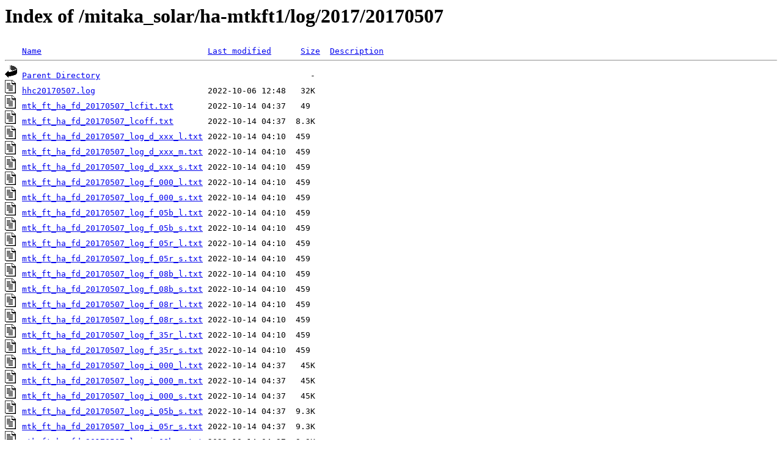

--- FILE ---
content_type: text/html;charset=ISO-8859-1
request_url: http://solarwww.mtk.nao.ac.jp/mitaka_solar/ha-mtkft1/log/2017/20170507/
body_size: 4613
content:
<!DOCTYPE HTML PUBLIC "-//W3C//DTD HTML 3.2 Final//EN">
<html>
 <head>
  <title>Index of /mitaka_solar/ha-mtkft1/log/2017/20170507</title>
 </head>
 <body>
<h1>Index of /mitaka_solar/ha-mtkft1/log/2017/20170507</h1>
<pre><img src="/icons/blank.gif" alt="Icon "> <a href="?C=N;O=D">Name</a>                                  <a href="?C=M;O=A">Last modified</a>      <a href="?C=S;O=A">Size</a>  <a href="?C=D;O=A">Description</a><hr><img src="/icons/back.gif" alt="[PARENTDIR]"> <a href="/mitaka_solar/ha-mtkft1/log/2017/">Parent Directory</a>                                           -   
<img src="/icons/text.gif" alt="[TXT]"> <a href="hhc20170507.log">hhc20170507.log</a>                       2022-10-06 12:48   32K  
<img src="/icons/text.gif" alt="[TXT]"> <a href="mtk_ft_ha_fd_20170507_lcfit.txt">mtk_ft_ha_fd_20170507_lcfit.txt</a>       2022-10-14 04:37   49   
<img src="/icons/text.gif" alt="[TXT]"> <a href="mtk_ft_ha_fd_20170507_lcoff.txt">mtk_ft_ha_fd_20170507_lcoff.txt</a>       2022-10-14 04:37  8.3K  
<img src="/icons/text.gif" alt="[TXT]"> <a href="mtk_ft_ha_fd_20170507_log_d_xxx_l.txt">mtk_ft_ha_fd_20170507_log_d_xxx_l.txt</a> 2022-10-14 04:10  459   
<img src="/icons/text.gif" alt="[TXT]"> <a href="mtk_ft_ha_fd_20170507_log_d_xxx_m.txt">mtk_ft_ha_fd_20170507_log_d_xxx_m.txt</a> 2022-10-14 04:10  459   
<img src="/icons/text.gif" alt="[TXT]"> <a href="mtk_ft_ha_fd_20170507_log_d_xxx_s.txt">mtk_ft_ha_fd_20170507_log_d_xxx_s.txt</a> 2022-10-14 04:10  459   
<img src="/icons/text.gif" alt="[TXT]"> <a href="mtk_ft_ha_fd_20170507_log_f_000_l.txt">mtk_ft_ha_fd_20170507_log_f_000_l.txt</a> 2022-10-14 04:10  459   
<img src="/icons/text.gif" alt="[TXT]"> <a href="mtk_ft_ha_fd_20170507_log_f_000_s.txt">mtk_ft_ha_fd_20170507_log_f_000_s.txt</a> 2022-10-14 04:10  459   
<img src="/icons/text.gif" alt="[TXT]"> <a href="mtk_ft_ha_fd_20170507_log_f_05b_l.txt">mtk_ft_ha_fd_20170507_log_f_05b_l.txt</a> 2022-10-14 04:10  459   
<img src="/icons/text.gif" alt="[TXT]"> <a href="mtk_ft_ha_fd_20170507_log_f_05b_s.txt">mtk_ft_ha_fd_20170507_log_f_05b_s.txt</a> 2022-10-14 04:10  459   
<img src="/icons/text.gif" alt="[TXT]"> <a href="mtk_ft_ha_fd_20170507_log_f_05r_l.txt">mtk_ft_ha_fd_20170507_log_f_05r_l.txt</a> 2022-10-14 04:10  459   
<img src="/icons/text.gif" alt="[TXT]"> <a href="mtk_ft_ha_fd_20170507_log_f_05r_s.txt">mtk_ft_ha_fd_20170507_log_f_05r_s.txt</a> 2022-10-14 04:10  459   
<img src="/icons/text.gif" alt="[TXT]"> <a href="mtk_ft_ha_fd_20170507_log_f_08b_l.txt">mtk_ft_ha_fd_20170507_log_f_08b_l.txt</a> 2022-10-14 04:10  459   
<img src="/icons/text.gif" alt="[TXT]"> <a href="mtk_ft_ha_fd_20170507_log_f_08b_s.txt">mtk_ft_ha_fd_20170507_log_f_08b_s.txt</a> 2022-10-14 04:10  459   
<img src="/icons/text.gif" alt="[TXT]"> <a href="mtk_ft_ha_fd_20170507_log_f_08r_l.txt">mtk_ft_ha_fd_20170507_log_f_08r_l.txt</a> 2022-10-14 04:10  459   
<img src="/icons/text.gif" alt="[TXT]"> <a href="mtk_ft_ha_fd_20170507_log_f_08r_s.txt">mtk_ft_ha_fd_20170507_log_f_08r_s.txt</a> 2022-10-14 04:10  459   
<img src="/icons/text.gif" alt="[TXT]"> <a href="mtk_ft_ha_fd_20170507_log_f_35r_l.txt">mtk_ft_ha_fd_20170507_log_f_35r_l.txt</a> 2022-10-14 04:10  459   
<img src="/icons/text.gif" alt="[TXT]"> <a href="mtk_ft_ha_fd_20170507_log_f_35r_s.txt">mtk_ft_ha_fd_20170507_log_f_35r_s.txt</a> 2022-10-14 04:10  459   
<img src="/icons/text.gif" alt="[TXT]"> <a href="mtk_ft_ha_fd_20170507_log_i_000_l.txt">mtk_ft_ha_fd_20170507_log_i_000_l.txt</a> 2022-10-14 04:37   45K  
<img src="/icons/text.gif" alt="[TXT]"> <a href="mtk_ft_ha_fd_20170507_log_i_000_m.txt">mtk_ft_ha_fd_20170507_log_i_000_m.txt</a> 2022-10-14 04:37   45K  
<img src="/icons/text.gif" alt="[TXT]"> <a href="mtk_ft_ha_fd_20170507_log_i_000_s.txt">mtk_ft_ha_fd_20170507_log_i_000_s.txt</a> 2022-10-14 04:37   45K  
<img src="/icons/text.gif" alt="[TXT]"> <a href="mtk_ft_ha_fd_20170507_log_i_05b_s.txt">mtk_ft_ha_fd_20170507_log_i_05b_s.txt</a> 2022-10-14 04:37  9.3K  
<img src="/icons/text.gif" alt="[TXT]"> <a href="mtk_ft_ha_fd_20170507_log_i_05r_s.txt">mtk_ft_ha_fd_20170507_log_i_05r_s.txt</a> 2022-10-14 04:37  9.3K  
<img src="/icons/text.gif" alt="[TXT]"> <a href="mtk_ft_ha_fd_20170507_log_i_08b_s.txt">mtk_ft_ha_fd_20170507_log_i_08b_s.txt</a> 2022-10-14 04:37  9.3K  
<img src="/icons/text.gif" alt="[TXT]"> <a href="mtk_ft_ha_fd_20170507_log_i_08r_s.txt">mtk_ft_ha_fd_20170507_log_i_08r_s.txt</a> 2022-10-14 04:37  9.3K  
<img src="/icons/text.gif" alt="[TXT]"> <a href="mtk_ft_ha_fd_20170507_log_i_35r_s.txt">mtk_ft_ha_fd_20170507_log_i_35r_s.txt</a> 2022-10-14 04:37  9.3K  
<hr></pre>
</body></html>
